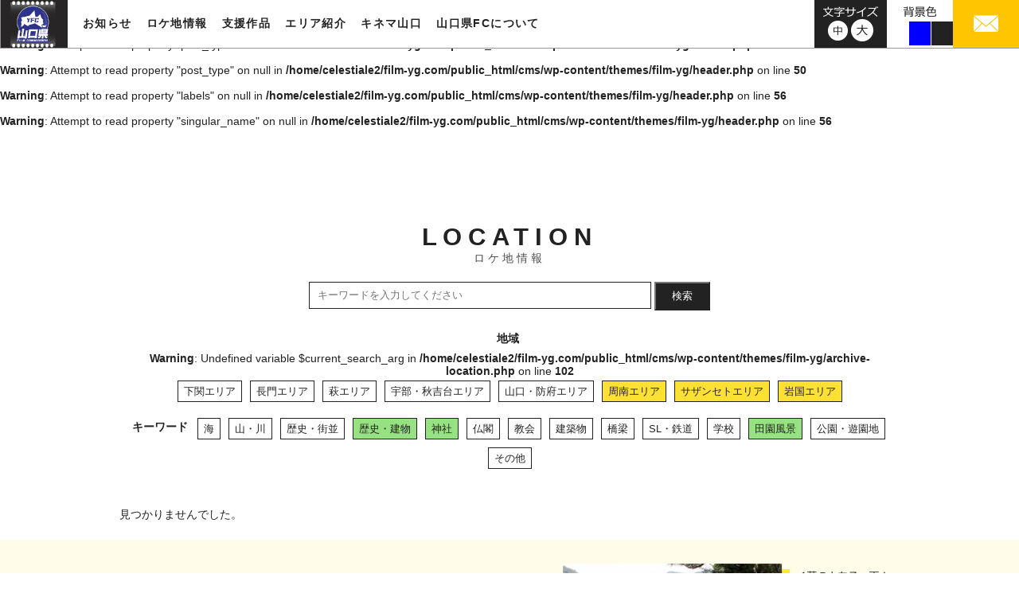

--- FILE ---
content_type: text/html; charset=UTF-8
request_url: https://www.film-yg.com/location?area=sazanseto%2Cshunan%2Ciwakuni&keyword=rural-landscape%2Chistory-building%2Cshrine
body_size: 9618
content:
<br />
<b>Warning</b>:  Attempt to read property "post_ID" on null in <b>/home/celestiale2/film-yg.com/public_html/cms/wp-content/themes/film-yg/archive-location.php</b> on line <b>21</b><br />
<br />
<b>Warning</b>:  Attempt to read property "post_type" on null in <b>/home/celestiale2/film-yg.com/public_html/cms/wp-content/themes/film-yg/header.php</b> on line <b>48</b><br />
<br />
<b>Warning</b>:  Attempt to read property "post_type" on null in <b>/home/celestiale2/film-yg.com/public_html/cms/wp-content/themes/film-yg/header.php</b> on line <b>50</b><br />
<br />
<b>Warning</b>:  Attempt to read property "labels" on null in <b>/home/celestiale2/film-yg.com/public_html/cms/wp-content/themes/film-yg/header.php</b> on line <b>56</b><br />
<br />
<b>Warning</b>:  Attempt to read property "singular_name" on null in <b>/home/celestiale2/film-yg.com/public_html/cms/wp-content/themes/film-yg/header.php</b> on line <b>56</b><br />
<!DOCTYPE html>
<html dir="ltr" lang="ja">
<head>
<meta charset="UTF-8">
<meta name="viewport" content="width=1024">
<meta name="" content="initial-scale=1, minimum-scale=1, maximum-scale=1, user-scalable=no">
<meta http-equiv="X-UA-Compatible" content="IE=EDGE" />
<meta http-equiv="pragma" content="no-cache">
<meta name="description" content="山口県フィルム・コミッションでは、山口県での映像制作を支援しています。">
<meta name="keywords" content="山口県,フィルム・コミッション,映像,支援">
<!-- InstanceBeginEditable name="title" -->
<title> | 山口県フィルムコミッション</title>
<!-- InstanceEndEditable -->
<link rel="shortcut icon" href="https://www.film-yg.com/assets/img/favicon.ico">
<!-- InstanceEndEditable -->
<link rel="stylesheet" type="text/css" href="https://www.film-yg.com/assets/css/reset.css" media="all">
<link rel="stylesheet" type="text/css" href="https://www.film-yg.com/cms/wp-content/themes/film-yg/common.css?date=20250404073146" media="screen and (min-device-width: 768px),print">
<link rel="stylesheet" type="text/css" href="https://www.film-yg.com/cms/wp-content/themes/film-yg/common_sp.css?date=20250404073507" media="screen and (max-device-width: 767px)">
<script>(function(html){html.className = html.className.replace(/\bno-js\b/,'js')})(document.documentElement);</script>
<title>ロケ地情報 &#8211; 山口県フィルムコミッション</title>
<meta name='robots' content='max-image-preview:large' />
<link rel='dns-prefetch' href='//fonts.googleapis.com' />
<link rel="alternate" type="application/rss+xml" title="山口県フィルムコミッション &raquo; フィード" href="https://www.film-yg.com/feed" />
<link rel="alternate" type="application/rss+xml" title="山口県フィルムコミッション &raquo; ロケ地情報 フィード" href="https://www.film-yg.com/location/feed/" />
<style id='wp-img-auto-sizes-contain-inline-css' type='text/css'>
img:is([sizes=auto i],[sizes^="auto," i]){contain-intrinsic-size:3000px 1500px}
/*# sourceURL=wp-img-auto-sizes-contain-inline-css */
</style>
<style id='wp-emoji-styles-inline-css' type='text/css'>

	img.wp-smiley, img.emoji {
		display: inline !important;
		border: none !important;
		box-shadow: none !important;
		height: 1em !important;
		width: 1em !important;
		margin: 0 0.07em !important;
		vertical-align: -0.1em !important;
		background: none !important;
		padding: 0 !important;
	}
/*# sourceURL=wp-emoji-styles-inline-css */
</style>
<style id='wp-block-library-inline-css' type='text/css'>
:root{--wp-block-synced-color:#7a00df;--wp-block-synced-color--rgb:122,0,223;--wp-bound-block-color:var(--wp-block-synced-color);--wp-editor-canvas-background:#ddd;--wp-admin-theme-color:#007cba;--wp-admin-theme-color--rgb:0,124,186;--wp-admin-theme-color-darker-10:#006ba1;--wp-admin-theme-color-darker-10--rgb:0,107,160.5;--wp-admin-theme-color-darker-20:#005a87;--wp-admin-theme-color-darker-20--rgb:0,90,135;--wp-admin-border-width-focus:2px}@media (min-resolution:192dpi){:root{--wp-admin-border-width-focus:1.5px}}.wp-element-button{cursor:pointer}:root .has-very-light-gray-background-color{background-color:#eee}:root .has-very-dark-gray-background-color{background-color:#313131}:root .has-very-light-gray-color{color:#eee}:root .has-very-dark-gray-color{color:#313131}:root .has-vivid-green-cyan-to-vivid-cyan-blue-gradient-background{background:linear-gradient(135deg,#00d084,#0693e3)}:root .has-purple-crush-gradient-background{background:linear-gradient(135deg,#34e2e4,#4721fb 50%,#ab1dfe)}:root .has-hazy-dawn-gradient-background{background:linear-gradient(135deg,#faaca8,#dad0ec)}:root .has-subdued-olive-gradient-background{background:linear-gradient(135deg,#fafae1,#67a671)}:root .has-atomic-cream-gradient-background{background:linear-gradient(135deg,#fdd79a,#004a59)}:root .has-nightshade-gradient-background{background:linear-gradient(135deg,#330968,#31cdcf)}:root .has-midnight-gradient-background{background:linear-gradient(135deg,#020381,#2874fc)}:root{--wp--preset--font-size--normal:16px;--wp--preset--font-size--huge:42px}.has-regular-font-size{font-size:1em}.has-larger-font-size{font-size:2.625em}.has-normal-font-size{font-size:var(--wp--preset--font-size--normal)}.has-huge-font-size{font-size:var(--wp--preset--font-size--huge)}.has-text-align-center{text-align:center}.has-text-align-left{text-align:left}.has-text-align-right{text-align:right}.has-fit-text{white-space:nowrap!important}#end-resizable-editor-section{display:none}.aligncenter{clear:both}.items-justified-left{justify-content:flex-start}.items-justified-center{justify-content:center}.items-justified-right{justify-content:flex-end}.items-justified-space-between{justify-content:space-between}.screen-reader-text{border:0;clip-path:inset(50%);height:1px;margin:-1px;overflow:hidden;padding:0;position:absolute;width:1px;word-wrap:normal!important}.screen-reader-text:focus{background-color:#ddd;clip-path:none;color:#444;display:block;font-size:1em;height:auto;left:5px;line-height:normal;padding:15px 23px 14px;text-decoration:none;top:5px;width:auto;z-index:100000}html :where(.has-border-color){border-style:solid}html :where([style*=border-top-color]){border-top-style:solid}html :where([style*=border-right-color]){border-right-style:solid}html :where([style*=border-bottom-color]){border-bottom-style:solid}html :where([style*=border-left-color]){border-left-style:solid}html :where([style*=border-width]){border-style:solid}html :where([style*=border-top-width]){border-top-style:solid}html :where([style*=border-right-width]){border-right-style:solid}html :where([style*=border-bottom-width]){border-bottom-style:solid}html :where([style*=border-left-width]){border-left-style:solid}html :where(img[class*=wp-image-]){height:auto;max-width:100%}:where(figure){margin:0 0 1em}html :where(.is-position-sticky){--wp-admin--admin-bar--position-offset:var(--wp-admin--admin-bar--height,0px)}@media screen and (max-width:600px){html :where(.is-position-sticky){--wp-admin--admin-bar--position-offset:0px}}

/*# sourceURL=wp-block-library-inline-css */
</style><style id='global-styles-inline-css' type='text/css'>
:root{--wp--preset--aspect-ratio--square: 1;--wp--preset--aspect-ratio--4-3: 4/3;--wp--preset--aspect-ratio--3-4: 3/4;--wp--preset--aspect-ratio--3-2: 3/2;--wp--preset--aspect-ratio--2-3: 2/3;--wp--preset--aspect-ratio--16-9: 16/9;--wp--preset--aspect-ratio--9-16: 9/16;--wp--preset--color--black: #000000;--wp--preset--color--cyan-bluish-gray: #abb8c3;--wp--preset--color--white: #ffffff;--wp--preset--color--pale-pink: #f78da7;--wp--preset--color--vivid-red: #cf2e2e;--wp--preset--color--luminous-vivid-orange: #ff6900;--wp--preset--color--luminous-vivid-amber: #fcb900;--wp--preset--color--light-green-cyan: #7bdcb5;--wp--preset--color--vivid-green-cyan: #00d084;--wp--preset--color--pale-cyan-blue: #8ed1fc;--wp--preset--color--vivid-cyan-blue: #0693e3;--wp--preset--color--vivid-purple: #9b51e0;--wp--preset--gradient--vivid-cyan-blue-to-vivid-purple: linear-gradient(135deg,rgb(6,147,227) 0%,rgb(155,81,224) 100%);--wp--preset--gradient--light-green-cyan-to-vivid-green-cyan: linear-gradient(135deg,rgb(122,220,180) 0%,rgb(0,208,130) 100%);--wp--preset--gradient--luminous-vivid-amber-to-luminous-vivid-orange: linear-gradient(135deg,rgb(252,185,0) 0%,rgb(255,105,0) 100%);--wp--preset--gradient--luminous-vivid-orange-to-vivid-red: linear-gradient(135deg,rgb(255,105,0) 0%,rgb(207,46,46) 100%);--wp--preset--gradient--very-light-gray-to-cyan-bluish-gray: linear-gradient(135deg,rgb(238,238,238) 0%,rgb(169,184,195) 100%);--wp--preset--gradient--cool-to-warm-spectrum: linear-gradient(135deg,rgb(74,234,220) 0%,rgb(151,120,209) 20%,rgb(207,42,186) 40%,rgb(238,44,130) 60%,rgb(251,105,98) 80%,rgb(254,248,76) 100%);--wp--preset--gradient--blush-light-purple: linear-gradient(135deg,rgb(255,206,236) 0%,rgb(152,150,240) 100%);--wp--preset--gradient--blush-bordeaux: linear-gradient(135deg,rgb(254,205,165) 0%,rgb(254,45,45) 50%,rgb(107,0,62) 100%);--wp--preset--gradient--luminous-dusk: linear-gradient(135deg,rgb(255,203,112) 0%,rgb(199,81,192) 50%,rgb(65,88,208) 100%);--wp--preset--gradient--pale-ocean: linear-gradient(135deg,rgb(255,245,203) 0%,rgb(182,227,212) 50%,rgb(51,167,181) 100%);--wp--preset--gradient--electric-grass: linear-gradient(135deg,rgb(202,248,128) 0%,rgb(113,206,126) 100%);--wp--preset--gradient--midnight: linear-gradient(135deg,rgb(2,3,129) 0%,rgb(40,116,252) 100%);--wp--preset--font-size--small: 13px;--wp--preset--font-size--medium: 20px;--wp--preset--font-size--large: 36px;--wp--preset--font-size--x-large: 42px;--wp--preset--spacing--20: 0.44rem;--wp--preset--spacing--30: 0.67rem;--wp--preset--spacing--40: 1rem;--wp--preset--spacing--50: 1.5rem;--wp--preset--spacing--60: 2.25rem;--wp--preset--spacing--70: 3.38rem;--wp--preset--spacing--80: 5.06rem;--wp--preset--shadow--natural: 6px 6px 9px rgba(0, 0, 0, 0.2);--wp--preset--shadow--deep: 12px 12px 50px rgba(0, 0, 0, 0.4);--wp--preset--shadow--sharp: 6px 6px 0px rgba(0, 0, 0, 0.2);--wp--preset--shadow--outlined: 6px 6px 0px -3px rgb(255, 255, 255), 6px 6px rgb(0, 0, 0);--wp--preset--shadow--crisp: 6px 6px 0px rgb(0, 0, 0);}:where(.is-layout-flex){gap: 0.5em;}:where(.is-layout-grid){gap: 0.5em;}body .is-layout-flex{display: flex;}.is-layout-flex{flex-wrap: wrap;align-items: center;}.is-layout-flex > :is(*, div){margin: 0;}body .is-layout-grid{display: grid;}.is-layout-grid > :is(*, div){margin: 0;}:where(.wp-block-columns.is-layout-flex){gap: 2em;}:where(.wp-block-columns.is-layout-grid){gap: 2em;}:where(.wp-block-post-template.is-layout-flex){gap: 1.25em;}:where(.wp-block-post-template.is-layout-grid){gap: 1.25em;}.has-black-color{color: var(--wp--preset--color--black) !important;}.has-cyan-bluish-gray-color{color: var(--wp--preset--color--cyan-bluish-gray) !important;}.has-white-color{color: var(--wp--preset--color--white) !important;}.has-pale-pink-color{color: var(--wp--preset--color--pale-pink) !important;}.has-vivid-red-color{color: var(--wp--preset--color--vivid-red) !important;}.has-luminous-vivid-orange-color{color: var(--wp--preset--color--luminous-vivid-orange) !important;}.has-luminous-vivid-amber-color{color: var(--wp--preset--color--luminous-vivid-amber) !important;}.has-light-green-cyan-color{color: var(--wp--preset--color--light-green-cyan) !important;}.has-vivid-green-cyan-color{color: var(--wp--preset--color--vivid-green-cyan) !important;}.has-pale-cyan-blue-color{color: var(--wp--preset--color--pale-cyan-blue) !important;}.has-vivid-cyan-blue-color{color: var(--wp--preset--color--vivid-cyan-blue) !important;}.has-vivid-purple-color{color: var(--wp--preset--color--vivid-purple) !important;}.has-black-background-color{background-color: var(--wp--preset--color--black) !important;}.has-cyan-bluish-gray-background-color{background-color: var(--wp--preset--color--cyan-bluish-gray) !important;}.has-white-background-color{background-color: var(--wp--preset--color--white) !important;}.has-pale-pink-background-color{background-color: var(--wp--preset--color--pale-pink) !important;}.has-vivid-red-background-color{background-color: var(--wp--preset--color--vivid-red) !important;}.has-luminous-vivid-orange-background-color{background-color: var(--wp--preset--color--luminous-vivid-orange) !important;}.has-luminous-vivid-amber-background-color{background-color: var(--wp--preset--color--luminous-vivid-amber) !important;}.has-light-green-cyan-background-color{background-color: var(--wp--preset--color--light-green-cyan) !important;}.has-vivid-green-cyan-background-color{background-color: var(--wp--preset--color--vivid-green-cyan) !important;}.has-pale-cyan-blue-background-color{background-color: var(--wp--preset--color--pale-cyan-blue) !important;}.has-vivid-cyan-blue-background-color{background-color: var(--wp--preset--color--vivid-cyan-blue) !important;}.has-vivid-purple-background-color{background-color: var(--wp--preset--color--vivid-purple) !important;}.has-black-border-color{border-color: var(--wp--preset--color--black) !important;}.has-cyan-bluish-gray-border-color{border-color: var(--wp--preset--color--cyan-bluish-gray) !important;}.has-white-border-color{border-color: var(--wp--preset--color--white) !important;}.has-pale-pink-border-color{border-color: var(--wp--preset--color--pale-pink) !important;}.has-vivid-red-border-color{border-color: var(--wp--preset--color--vivid-red) !important;}.has-luminous-vivid-orange-border-color{border-color: var(--wp--preset--color--luminous-vivid-orange) !important;}.has-luminous-vivid-amber-border-color{border-color: var(--wp--preset--color--luminous-vivid-amber) !important;}.has-light-green-cyan-border-color{border-color: var(--wp--preset--color--light-green-cyan) !important;}.has-vivid-green-cyan-border-color{border-color: var(--wp--preset--color--vivid-green-cyan) !important;}.has-pale-cyan-blue-border-color{border-color: var(--wp--preset--color--pale-cyan-blue) !important;}.has-vivid-cyan-blue-border-color{border-color: var(--wp--preset--color--vivid-cyan-blue) !important;}.has-vivid-purple-border-color{border-color: var(--wp--preset--color--vivid-purple) !important;}.has-vivid-cyan-blue-to-vivid-purple-gradient-background{background: var(--wp--preset--gradient--vivid-cyan-blue-to-vivid-purple) !important;}.has-light-green-cyan-to-vivid-green-cyan-gradient-background{background: var(--wp--preset--gradient--light-green-cyan-to-vivid-green-cyan) !important;}.has-luminous-vivid-amber-to-luminous-vivid-orange-gradient-background{background: var(--wp--preset--gradient--luminous-vivid-amber-to-luminous-vivid-orange) !important;}.has-luminous-vivid-orange-to-vivid-red-gradient-background{background: var(--wp--preset--gradient--luminous-vivid-orange-to-vivid-red) !important;}.has-very-light-gray-to-cyan-bluish-gray-gradient-background{background: var(--wp--preset--gradient--very-light-gray-to-cyan-bluish-gray) !important;}.has-cool-to-warm-spectrum-gradient-background{background: var(--wp--preset--gradient--cool-to-warm-spectrum) !important;}.has-blush-light-purple-gradient-background{background: var(--wp--preset--gradient--blush-light-purple) !important;}.has-blush-bordeaux-gradient-background{background: var(--wp--preset--gradient--blush-bordeaux) !important;}.has-luminous-dusk-gradient-background{background: var(--wp--preset--gradient--luminous-dusk) !important;}.has-pale-ocean-gradient-background{background: var(--wp--preset--gradient--pale-ocean) !important;}.has-electric-grass-gradient-background{background: var(--wp--preset--gradient--electric-grass) !important;}.has-midnight-gradient-background{background: var(--wp--preset--gradient--midnight) !important;}.has-small-font-size{font-size: var(--wp--preset--font-size--small) !important;}.has-medium-font-size{font-size: var(--wp--preset--font-size--medium) !important;}.has-large-font-size{font-size: var(--wp--preset--font-size--large) !important;}.has-x-large-font-size{font-size: var(--wp--preset--font-size--x-large) !important;}
/*# sourceURL=global-styles-inline-css */
</style>

<style id='classic-theme-styles-inline-css' type='text/css'>
/*! This file is auto-generated */
.wp-block-button__link{color:#fff;background-color:#32373c;border-radius:9999px;box-shadow:none;text-decoration:none;padding:calc(.667em + 2px) calc(1.333em + 2px);font-size:1.125em}.wp-block-file__button{background:#32373c;color:#fff;text-decoration:none}
/*# sourceURL=/wp-includes/css/classic-themes.min.css */
</style>
<link rel='stylesheet' id='film-yg-fonts-css' href='https://fonts.googleapis.com/css?family=Merriweather%3A400%2C700%2C900%2C400italic%2C700italic%2C900italic%7CInconsolata%3A400&#038;subset=latin%2Clatin-ext' type='text/css' media='all' />
<link rel='stylesheet' id='genericons-css' href='https://www.film-yg.com/cms/wp-content/themes/film-yg/genericons/genericons.css?ver=3.4.1' type='text/css' media='all' />
<link rel='stylesheet' id='film-yg-themes-style-css' href='https://www.film-yg.com/cms/wp-content/themes/film-yg/style.css?ver=20220818013726' type='text/css' media='screen and (min-device-width: 768px),print' />
<link rel='stylesheet' id='film-yg-themes-style-sp-css' href='https://www.film-yg.com/cms/wp-content/themes/film-yg/style_sp.css?ver=20180409095904' type='text/css' media='screen and (max-device-width: 767px)' />
<link rel='stylesheet' id='wp-pagenavi-css' href='https://www.film-yg.com/cms/wp-content/plugins/wp-pagenavi/pagenavi-css.css?ver=2.70' type='text/css' media='all' />
<script type="text/javascript" src="https://www.film-yg.com/cms/wp-includes/js/jquery/jquery.min.js?ver=3.7.1" id="jquery-core-js"></script>
<script type="text/javascript" src="https://www.film-yg.com/cms/wp-includes/js/jquery/jquery-migrate.min.js?ver=3.4.1" id="jquery-migrate-js"></script>
<link rel="https://api.w.org/" href="https://www.film-yg.com/wp-json/" /><link rel="EditURI" type="application/rsd+xml" title="RSD" href="https://www.film-yg.com/cms/xmlrpc.php?rsd" />
<meta name="generator" content="WordPress 6.9" />
<!-- Global site tag (gtag.js) - Google Analytics -->
<script async src="https://www.googletagmanager.com/gtag/js?id=UA-117837634-1"></script>
<script>
  window.dataLayer = window.dataLayer || [];
  function gtag(){dataLayer.push(arguments);}
  gtag('js', new Date());

  gtag('config', 'UA-117837634-1');
</script>
</head>
<body>
<header>
  <p id="head-logo"><a href="https://www.film-yg.com/"><img src="https://www.film-yg.com/assets/img/logo.jpg" alt="山口県フィルム・コミッション"></a></p>
  <nav id="site-nav" class="forPC">
  <div>
      <ul class="mainmenu">
        <li class="news-nav"><a class="par" href="https://www.film-yg.com/news/">お知らせ</a></li>
        <li class="location-nav"><a class="par" href="https://www.film-yg.com/location/">ロケ地情報</a></li>
        <li class="support-nav"><a class="par" href="https://www.film-yg.com/support/">支援作品</a></li>
        <li class="area-nav">
          <div class="par">エリア紹介</div>
          <div class="child-nav inner">
            <ul>
              <li><a href="https://www.film-yg.com/area/shimonoseki/">下関エリア</a></li>
              <li><a href="https://www.film-yg.com/area/nagato/">長門エリア</a></li>
              <li><a href="https://www.film-yg.com/area/hagi/">萩エリア</a></li>
              <li><a href="https://www.film-yg.com/area/ube/">宇部・秋吉台エリア</a></li>
              <li><a href="https://www.film-yg.com/area/yamaguchi/">山口・防府エリア</a></li>
              <li><a href="https://www.film-yg.com/area/shunan/">周南エリア</a></li>
              <li><a href="https://www.film-yg.com/area/seto/">サザンセトエリア</a></li>
              <li><a href="https://www.film-yg.com/area/iwakuni/">岩国エリア</a></li>
            </ul>
          </div>
        </li>
        <li class="kinema-nav"><a class="par" href="https://www.film-yg.com/kinema-yamaguchi/">キネマ山口</a></li>
        <li class="about-nav"><a class="par" href="https://www.film-yg.com/about/">山口県FCについて</a></li>
      </ul>
      </div>
  </nav>
  
   <!--SPナビ表示↓-->
   <div class="nav-box">
      <a class="sp-navbox">
       <span class="b1"></span>
       <span class="b2"></span>
       <span class="b3"></span>
       </a>
   </div>
    <nav class="sp-site-nav forSP" >
  <div>
      <ul class="mainmenu">
        <li class="news-nav"><a class="par" href="https://www.film-yg.com/news/">お知らせ</a></li>
        <li class="location-nav"><a class="par" href="https://www.film-yg.com/location/">ロケ地情報</a></li>
        <li class="support-nav"><a class="par" href="https://www.film-yg.com/support/">支援作品</a></li>
        <li class="area-nav"><a class="par" href="https://www.film-yg.com/area/shimonoseki/">エリア紹介</a></li>
        <li class="kinema-nav"><a class="par" href="https://www.film-yg.com/kinema-yamaguchi/">キネマ山口</a></li>
        <li class="about-nav"><a class="par" href="https://www.film-yg.com/about/">山口県FCについて</a></li>
      </ul>
      </div>
  <div>
      <ul class="subemenu">
      <li><a href="mailto:inquiry@360imageworks.co.jp"><img src="https://www.film-yg.com/assets/img/sp/sp-mail.svg" alt="メール"></a></li>
      <li><a href="tel:083-933-3170"><img src="https://www.film-yg.com/assets/img/sp/sp-tel.svg" alt="電話"></a></li>
      </ul>
  </div>
  </nav>
 <!--SPナビ表示↑-->
  
  <div class="head-box forPC">
    <div class="head-mail"> <a href="mailto:inquiry@360imageworks.co.jp"><img src="https://www.film-yg.com/assets/img/img-mail.jpg" alt="メール"></a> </div>
    <div id="bgcolor">
      <img src="https://www.film-yg.com/assets/img/bg-txt.png" alt="背景色">
      <ul>
        <li></li>
        <li></li>
        <li></li>
      </ul>
    </div>
    <div id="fontsize">
      <img src="https://www.film-yg.com/assets/img/img-fontsize-txt.png" alt="文字サイズ">
      <ul>
        <li class="standard"><a href="javascript:void(0);"><img src="https://www.film-yg.com/assets/img/img-fontsize-m.png" alt="中"></a></li>
        <li class="large"><a href="javascript:void(0);"><img src="https://www.film-yg.com/assets/img/img-fontsize-l.png" alt="大"></a></li>
      </ul>
    </div>
  </div>
</header>

<main id="location" class="inner" role="main">
    <h1>LOCATION<br>
      <span>ロケ地情報</span></h1>
      <div class="input-keywords">
        <input type="text" name="keywords" class="loca-form" placeholder="キーワードを入力してください" value="">
        <span class="input-group-btn">
        <button class="loca-form-btn" type="submit">検索</button></span>
      </div>
      
    <ul class="category-01">
      <li class="ttl">地域</li>
<br />
<b>Warning</b>:  Undefined variable $current_search_arg in <b>/home/celestiale2/film-yg.com/public_html/cms/wp-content/themes/film-yg/archive-location.php</b> on line <b>102</b><br />
      <li class="yellow"><a href="https://www.film-yg.com/location/?area=sazanseto%2Cshunan%2Ciwakuni%2Cshimonoseki&&keyword=rural-landscape%2Chistory-building%2Cshrine">下関エリア</a></li>
      <li class="yellow"><a href="https://www.film-yg.com/location/?area=sazanseto%2Cshunan%2Ciwakuni%2Cnagato&&keyword=rural-landscape%2Chistory-building%2Cshrine">長門エリア</a></li>
      <li class="yellow"><a href="https://www.film-yg.com/location/?area=sazanseto%2Cshunan%2Ciwakuni%2Chagi&&keyword=rural-landscape%2Chistory-building%2Cshrine">萩エリア</a></li>
      <li class="yellow"><a href="https://www.film-yg.com/location/?area=sazanseto%2Cshunan%2Ciwakuni%2Cube-akiyoshidai&&keyword=rural-landscape%2Chistory-building%2Cshrine">宇部・秋吉台エリア</a></li>
      <li class="yellow"><a href="https://www.film-yg.com/location/?area=sazanseto%2Cshunan%2Ciwakuni%2Cyamaguchi-hofu&&keyword=rural-landscape%2Chistory-building%2Cshrine">山口・防府エリア</a></li>
      <li class="yellow active"><a href="https://www.film-yg.com/location/?area=sazanseto%2Ciwakuni&&keyword=rural-landscape%2Chistory-building%2Cshrine">周南エリア</a></li>
      <li class="yellow active"><a href="https://www.film-yg.com/location/?area=shunan%2Ciwakuni&&keyword=rural-landscape%2Chistory-building%2Cshrine">サザンセトエリア</a></li>
      <li class="yellow active"><a href="https://www.film-yg.com/location/?area=sazanseto%2Cshunan&&keyword=rural-landscape%2Chistory-building%2Cshrine">岩国エリア</a></li>
    </ul>
    <ul class="category-02">
      <li class="ttl">キーワード</li>
      <li class="green"><a href="https://www.film-yg.com/location/?area=sazanseto%2Cshunan%2Ciwakuni&keyword=rural-landscape%2Chistory-building%2Cshrine%2Csea">海</a></li>
      <li class="green"><a href="https://www.film-yg.com/location/?area=sazanseto%2Cshunan%2Ciwakuni&keyword=rural-landscape%2Chistory-building%2Cshrine%2Cmountain-river">山・川</a></li>
      <li class="green"><a href="https://www.film-yg.com/location/?area=sazanseto%2Cshunan%2Ciwakuni&keyword=rural-landscape%2Chistory-building%2Cshrine%2Chistory-town">歴史・街並</a></li>
      <li class="green active"><a href="https://www.film-yg.com/location/?area=sazanseto%2Cshunan%2Ciwakuni&keyword=rural-landscape%2Cshrine">歴史・建物</a></li>
      <li class="green active"><a href="https://www.film-yg.com/location/?area=sazanseto%2Cshunan%2Ciwakuni&keyword=rural-landscape%2Chistory-building">神社</a></li>
      <li class="green"><a href="https://www.film-yg.com/location/?area=sazanseto%2Cshunan%2Ciwakuni&keyword=rural-landscape%2Chistory-building%2Cshrine%2Ctemple">仏閣</a></li>
      <li class="green"><a href="https://www.film-yg.com/location/?area=sazanseto%2Cshunan%2Ciwakuni&keyword=rural-landscape%2Chistory-building%2Cshrine%2Cchurch">教会</a></li>
      <li class="green"><a href="https://www.film-yg.com/location/?area=sazanseto%2Cshunan%2Ciwakuni&keyword=rural-landscape%2Chistory-building%2Cshrine%2Cbuilding">建築物</a></li>
      <li class="green"><a href="https://www.film-yg.com/location/?area=sazanseto%2Cshunan%2Ciwakuni&keyword=rural-landscape%2Chistory-building%2Cshrine%2Cbridge">橋梁</a></li>
      <li class="green"><a href="https://www.film-yg.com/location/?area=sazanseto%2Cshunan%2Ciwakuni&keyword=rural-landscape%2Chistory-building%2Cshrine%2Csl-railway">SL・鉄道</a></li>
      <li class="green"><a href="https://www.film-yg.com/location/?area=sazanseto%2Cshunan%2Ciwakuni&keyword=rural-landscape%2Chistory-building%2Cshrine%2Cschool">学校</a></li>
      <li class="green active"><a href="https://www.film-yg.com/location/?area=sazanseto%2Cshunan%2Ciwakuni&keyword=history-building%2Cshrine">田園風景</a></li>
      <li class="green"><a href="https://www.film-yg.com/location/?area=sazanseto%2Cshunan%2Ciwakuni&keyword=rural-landscape%2Chistory-building%2Cshrine%2Cpark-amusement">公園・遊園地</a></li>
      <li class="green"><a href="https://www.film-yg.com/location/?area=sazanseto%2Cshunan%2Ciwakuni&keyword=rural-landscape%2Chistory-building%2Cshrine%2Cother">その他</a></li>
    </ul>
<style>
.category-01 .active a{
    background-color: #fde034;
    border: solid 1px #fde034;
}
.category-02 .active a{
    background-color: #96e181;
    border: solid 1px #96e181;
}
</style>
    <div class="location-list">
    <p>見つかりませんでした。</p>
    </div>

</main><!-- .site-main -->

<div class="loca-post forPC">
  <div class="block-lead inner">
    <div class="block-box-l">
      <p class="block-img"><img src="https://www.film-yg.com/assets/img/location/post-img-02.png" alt=""></p>
      <p class="catch">あなたのオススメの場所を教えてください！</p>
      <p class="txt">皆さまの住んでいる地域や、ロケーションにうってつけの場所を募集しています。
カメラやスマホで撮った写真と一緒に、メールにて投稿してください！<br>
（※容量が5MBより大きくなる場合はファイル転送サービス等をご利用のうえ、
ダウンロードアドレスをご記入ください。）</p>
      <a class="button" href="mailto:a16200@pref.yamaguchi.lg.jp">オススメ場所を投稿する<span></span></a> </div>
    <p class="r-img"><img src="https://www.film-yg.com/assets/img/location/post-img-01.png" alt=""></p>
  </div>
</div>

<div class="loca-post forSP">
  <div class="block-lead inner">
    <div class="block-box-l">
    <p class="r-img"><img src="https://www.film-yg.com/assets/img/location/post-img-01.png" alt=""></p>
      <p class="catch">あなたのオススメの場所を教えてください！</p>
      <p class="txt">皆さまの住んでいる地域や、ロケーションにうってつけの場所を募集しています。
カメラやスマホで撮った写真と一緒に、メールにて投稿してください！<br>
（※容量が5MBより大きくなる場合はファイル転送サービス等をご利用のうえ、
ダウンロードアドレスをご記入ください。）</p>
      <a class="button" href="mailto:a16200@pref.yamaguchi.lg.jp">オススメ場所を投稿する<span></span></a> </div>
  </div>
</div>

<br />
<b>Warning</b>:  Attempt to read property "post_name" on null in <b>/home/celestiale2/film-yg.com/public_html/cms/wp-content/themes/film-yg/footer.php</b> on line <b>42</b><br />

<div id="breadcrumb">
  <ul class="inner">
    <li><a href="https://www.film-yg.com/" >TOP</a></li>
      <li>  ロケ地情報</li>
  </ul>
</div>

<footer>
  <div class="foot-info">
    <div class="inner">
      <p class="ttl"><span>YAMAGUCHI PREFECTURAL FILM COMMISSION</span><br>
        山口県フィルム・コミッション</p>
      <address>
      〒753-8501 山口県山口市滝町1-1 <br class="forSP">山口県観光プロモーション推進室
      </address>
      <div class="contact">
      <ul>
       <a href="tel:080-1982-3441"><li><img src="https://www.film-yg.com/assets/img/foot-tel_2504.svg" alt="080-1982-3441"></li></a>
       <li>（令和７年度業務委託先：サブロクイメージワークス㈱）</li>
      </ul>
      </div>
      <p class="foot-ban">営利・非営利を問わずいかなる方法においても<br class="forSP">無断転載、使用、盗用、<br class="forPC">
        他全ての<br class="forSP">著作権侵害行為を固く禁じます。</p>
    </div>
  </div>
  <div class="foot-bottom inner">
    <ul class="foot-nav">
      <li><a href="https://www.film-yg.com/about#site">サイトの利用について</a></li>
      <li><a href="https://www.film-yg.com/about#privacy">個人情報保護方針</a></li>
    </ul>
    <p id="copyright">Copyright(C) Yamaguchi Prefecture.All Rights Reserved.</p>
  </div>
  <p id="totop"><a href="#"><img src="https://www.film-yg.com/assets/img/totop.svg" alt="上へ戻る"></a></p>
</footer>
<script>
$ = jQuery; 
</script>
<script type="text/javascript" src="https://www.film-yg.com/assets/js/jquery.cookie.js"></script>
<script type="text/javascript" src="https://www.film-yg.com/assets/js/jquery.easing.js"></script> 
<link rel="stylesheet" type="text/css" href="https://www.film-yg.com/assets/js/slick/slick.css" media="all">
<script type="text/javascript" src="https://www.film-yg.com/assets/js/slick/slick.js"></script>
<script type="text/javascript" src="https://www.film-yg.com/assets/js/common.js"></script>
<script>

// キーワード検索ボタンを押したときの処理
jQuery(document).ready(function(){
    var $ = jQuery;
    function search_jump(){
            var keyword_string = $("#location .input-keywords input[name=keywords]").val();
            if (keyword_string.length > 0){
              keyword_string = keyword_string.replace(/ +/g, "+");
              keyword_string = "keywords=" + keyword_string;
            }
            window.location.href = "https://www.film-yg.com/location/?" + keyword_string;
    }
    $("#location .input-keywords input[name=keywords]").keyup(function(e){
        var code = (e.keyCode ? e.keyCode : e.which);
        if ( code == 13 ) {
            search_jump();
        }
    });
    $("#location .input-keywords .loca-form-btn").click(function(){
        search_jump();
    });
    
});
</script>
<script type="speculationrules">
{"prefetch":[{"source":"document","where":{"and":[{"href_matches":"/*"},{"not":{"href_matches":["/cms/wp-*.php","/cms/wp-admin/*","/cms/wp-content/uploads/*","/cms/wp-content/*","/cms/wp-content/plugins/*","/cms/wp-content/themes/film-yg/*","/*\\?(.+)"]}},{"not":{"selector_matches":"a[rel~=\"nofollow\"]"}},{"not":{"selector_matches":".no-prefetch, .no-prefetch a"}}]},"eagerness":"conservative"}]}
</script>
<script type="text/javascript" src="https://www.film-yg.com/cms/wp-content/themes/film-yg/js/skip-link-focus-fix.js?ver=20160816" id="film-yg-skip-link-focus-fix-js"></script>
<script type="text/javascript" id="film-yg-script-js-extra">
/* <![CDATA[ */
var screenReaderText = {"expand":"expand child menu","collapse":"collapse child menu"};
//# sourceURL=film-yg-script-js-extra
/* ]]> */
</script>
<script type="text/javascript" src="https://www.film-yg.com/cms/wp-content/themes/film-yg/js/functions.js?ver=20160816" id="film-yg-script-js"></script>
<script id="wp-emoji-settings" type="application/json">
{"baseUrl":"https://s.w.org/images/core/emoji/17.0.2/72x72/","ext":".png","svgUrl":"https://s.w.org/images/core/emoji/17.0.2/svg/","svgExt":".svg","source":{"concatemoji":"https://www.film-yg.com/cms/wp-includes/js/wp-emoji-release.min.js?ver=6.9"}}
</script>
<script type="module">
/* <![CDATA[ */
/*! This file is auto-generated */
const a=JSON.parse(document.getElementById("wp-emoji-settings").textContent),o=(window._wpemojiSettings=a,"wpEmojiSettingsSupports"),s=["flag","emoji"];function i(e){try{var t={supportTests:e,timestamp:(new Date).valueOf()};sessionStorage.setItem(o,JSON.stringify(t))}catch(e){}}function c(e,t,n){e.clearRect(0,0,e.canvas.width,e.canvas.height),e.fillText(t,0,0);t=new Uint32Array(e.getImageData(0,0,e.canvas.width,e.canvas.height).data);e.clearRect(0,0,e.canvas.width,e.canvas.height),e.fillText(n,0,0);const a=new Uint32Array(e.getImageData(0,0,e.canvas.width,e.canvas.height).data);return t.every((e,t)=>e===a[t])}function p(e,t){e.clearRect(0,0,e.canvas.width,e.canvas.height),e.fillText(t,0,0);var n=e.getImageData(16,16,1,1);for(let e=0;e<n.data.length;e++)if(0!==n.data[e])return!1;return!0}function u(e,t,n,a){switch(t){case"flag":return n(e,"\ud83c\udff3\ufe0f\u200d\u26a7\ufe0f","\ud83c\udff3\ufe0f\u200b\u26a7\ufe0f")?!1:!n(e,"\ud83c\udde8\ud83c\uddf6","\ud83c\udde8\u200b\ud83c\uddf6")&&!n(e,"\ud83c\udff4\udb40\udc67\udb40\udc62\udb40\udc65\udb40\udc6e\udb40\udc67\udb40\udc7f","\ud83c\udff4\u200b\udb40\udc67\u200b\udb40\udc62\u200b\udb40\udc65\u200b\udb40\udc6e\u200b\udb40\udc67\u200b\udb40\udc7f");case"emoji":return!a(e,"\ud83e\u1fac8")}return!1}function f(e,t,n,a){let r;const o=(r="undefined"!=typeof WorkerGlobalScope&&self instanceof WorkerGlobalScope?new OffscreenCanvas(300,150):document.createElement("canvas")).getContext("2d",{willReadFrequently:!0}),s=(o.textBaseline="top",o.font="600 32px Arial",{});return e.forEach(e=>{s[e]=t(o,e,n,a)}),s}function r(e){var t=document.createElement("script");t.src=e,t.defer=!0,document.head.appendChild(t)}a.supports={everything:!0,everythingExceptFlag:!0},new Promise(t=>{let n=function(){try{var e=JSON.parse(sessionStorage.getItem(o));if("object"==typeof e&&"number"==typeof e.timestamp&&(new Date).valueOf()<e.timestamp+604800&&"object"==typeof e.supportTests)return e.supportTests}catch(e){}return null}();if(!n){if("undefined"!=typeof Worker&&"undefined"!=typeof OffscreenCanvas&&"undefined"!=typeof URL&&URL.createObjectURL&&"undefined"!=typeof Blob)try{var e="postMessage("+f.toString()+"("+[JSON.stringify(s),u.toString(),c.toString(),p.toString()].join(",")+"));",a=new Blob([e],{type:"text/javascript"});const r=new Worker(URL.createObjectURL(a),{name:"wpTestEmojiSupports"});return void(r.onmessage=e=>{i(n=e.data),r.terminate(),t(n)})}catch(e){}i(n=f(s,u,c,p))}t(n)}).then(e=>{for(const n in e)a.supports[n]=e[n],a.supports.everything=a.supports.everything&&a.supports[n],"flag"!==n&&(a.supports.everythingExceptFlag=a.supports.everythingExceptFlag&&a.supports[n]);var t;a.supports.everythingExceptFlag=a.supports.everythingExceptFlag&&!a.supports.flag,a.supports.everything||((t=a.source||{}).concatemoji?r(t.concatemoji):t.wpemoji&&t.twemoji&&(r(t.twemoji),r(t.wpemoji)))});
//# sourceURL=https://www.film-yg.com/cms/wp-includes/js/wp-emoji-loader.min.js
/* ]]> */
</script>
</body>
</html>
